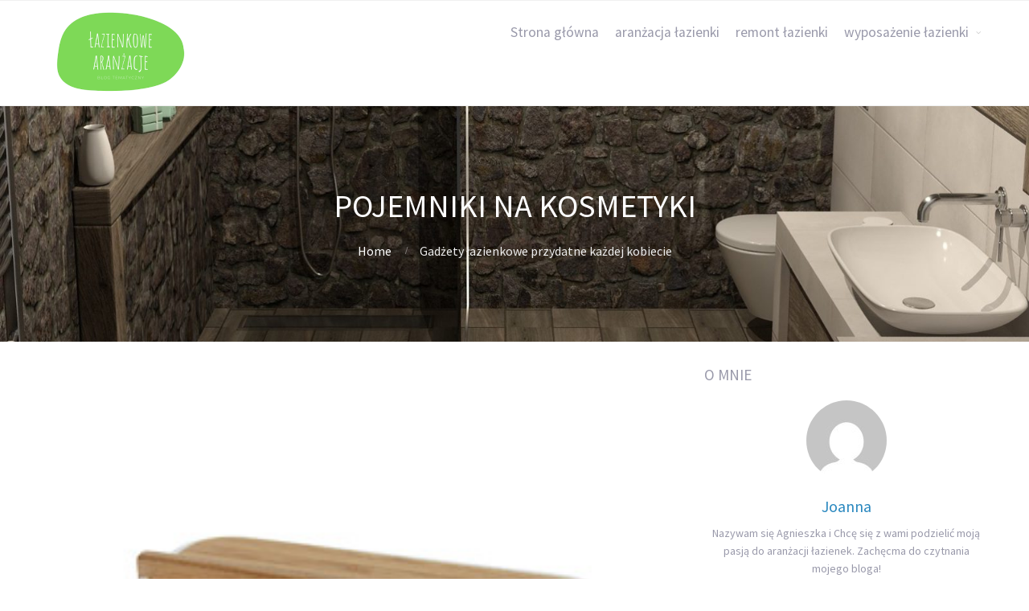

--- FILE ---
content_type: text/html; charset=UTF-8
request_url: https://lazienkowearanzacje.pl/tag/pojemniki-na-kosmetyki/
body_size: 6967
content:
<!DOCTYPE html>
<html lang="pl-PL">
<head>
	<title>pojemniki na kosmetyki | Łazienkowe aranżacje</title>

<!-- All In One SEO Pack 3.6.2[44,102] -->
<script type="application/ld+json" class="aioseop-schema">{"@context":"https://schema.org","@graph":[{"@type":"Organization","@id":"https://lazienkowearanzacje.pl/#organization","url":"https://lazienkowearanzacje.pl/","name":"Łazienkowe aranżacje","sameAs":[]},{"@type":"WebSite","@id":"https://lazienkowearanzacje.pl/#website","url":"https://lazienkowearanzacje.pl/","name":"Łazienkowe aranżacje","publisher":{"@id":"https://lazienkowearanzacje.pl/#organization"}},{"@type":"CollectionPage","@id":"https://lazienkowearanzacje.pl/tag/pojemniki-na-kosmetyki/#collectionpage","url":"https://lazienkowearanzacje.pl/tag/pojemniki-na-kosmetyki/","inLanguage":"pl-PL","name":"pojemniki na kosmetyki","isPartOf":{"@id":"https://lazienkowearanzacje.pl/#website"},"breadcrumb":{"@id":"https://lazienkowearanzacje.pl/tag/pojemniki-na-kosmetyki/#breadcrumblist"}},{"@type":"BreadcrumbList","@id":"https://lazienkowearanzacje.pl/tag/pojemniki-na-kosmetyki/#breadcrumblist","itemListElement":[{"@type":"ListItem","position":1,"item":{"@type":"WebPage","@id":"https://lazienkowearanzacje.pl/","url":"https://lazienkowearanzacje.pl/","name":"Blog o aranżacjach, remoncie i wyposażeniu łazienki - lazienkowearanzacje.pl"}},{"@type":"ListItem","position":2,"item":{"@type":"WebPage","@id":"https://lazienkowearanzacje.pl/tag/pojemniki-na-kosmetyki/","url":"https://lazienkowearanzacje.pl/tag/pojemniki-na-kosmetyki/","name":"pojemniki na kosmetyki"}}]}]}</script>
<link rel="canonical" href="https://lazienkowearanzacje.pl/tag/pojemniki-na-kosmetyki/" />
			<script type="text/javascript" >
				window.ga=window.ga||function(){(ga.q=ga.q||[]).push(arguments)};ga.l=+new Date;
				ga('create', 'UA-165378148-1', 'auto');
				// Plugins
				
				ga('send', 'pageview');
			</script>
			<script async src="https://www.google-analytics.com/analytics.js"></script>
			<!-- All In One SEO Pack -->
<link rel='dns-prefetch' href='//s.w.org' />
<link rel="alternate" type="application/rss+xml" title="Łazienkowe aranżacje &raquo; Kanał z wpisami" href="https://lazienkowearanzacje.pl/feed/" />
<link rel="alternate" type="application/rss+xml" title="Łazienkowe aranżacje &raquo; Kanał z komentarzami" href="https://lazienkowearanzacje.pl/comments/feed/" />
<link rel="alternate" type="application/rss+xml" title="Łazienkowe aranżacje &raquo; Kanał z wpisami otagowanymi jako pojemniki na kosmetyki" href="https://lazienkowearanzacje.pl/tag/pojemniki-na-kosmetyki/feed/" />
<!-- This site uses the Google Analytics by MonsterInsights plugin v7.10.4 - Using Analytics tracking - https://www.monsterinsights.com/ -->
<script type="text/javascript" data-cfasync="false">
	var mi_version         = '7.10.4';
	var mi_track_user      = true;
	var mi_no_track_reason = '';
	
	var disableStr = 'ga-disable-UA-39281356-1';

	/* Function to detect opted out users */
	function __gaTrackerIsOptedOut() {
		return document.cookie.indexOf(disableStr + '=true') > -1;
	}

	/* Disable tracking if the opt-out cookie exists. */
	if ( __gaTrackerIsOptedOut() ) {
		window[disableStr] = true;
	}

	/* Opt-out function */
	function __gaTrackerOptout() {
	  document.cookie = disableStr + '=true; expires=Thu, 31 Dec 2099 23:59:59 UTC; path=/';
	  window[disableStr] = true;
	}
	
	if ( mi_track_user ) {
		(function(i,s,o,g,r,a,m){i['GoogleAnalyticsObject']=r;i[r]=i[r]||function(){
			(i[r].q=i[r].q||[]).push(arguments)},i[r].l=1*new Date();a=s.createElement(o),
			m=s.getElementsByTagName(o)[0];a.async=1;a.src=g;m.parentNode.insertBefore(a,m)
		})(window,document,'script','//www.google-analytics.com/analytics.js','__gaTracker');

		__gaTracker('create', 'UA-39281356-1', 'auto');
		__gaTracker('set', 'forceSSL', true);
		__gaTracker('send','pageview');
	} else {
		console.log( "" );
		(function() {
			/* https://developers.google.com/analytics/devguides/collection/analyticsjs/ */
			var noopfn = function() {
				return null;
			};
			var noopnullfn = function() {
				return null;
			};
			var Tracker = function() {
				return null;
			};
			var p = Tracker.prototype;
			p.get = noopfn;
			p.set = noopfn;
			p.send = noopfn;
			var __gaTracker = function() {
				var len = arguments.length;
				if ( len === 0 ) {
					return;
				}
				var f = arguments[len-1];
				if ( typeof f !== 'object' || f === null || typeof f.hitCallback !== 'function' ) {
					console.log( 'Not running function __gaTracker(' + arguments[0] + " ....) because you are not being tracked. " + mi_no_track_reason );
					return;
				}
				try {
					f.hitCallback();
				} catch (ex) {

				}
			};
			__gaTracker.create = function() {
				return new Tracker();
			};
			__gaTracker.getByName = noopnullfn;
			__gaTracker.getAll = function() {
				return [];
			};
			__gaTracker.remove = noopfn;
			window['__gaTracker'] = __gaTracker;
					})();
		}
</script>
<!-- / Google Analytics by MonsterInsights -->
		<script type="text/javascript">
			window._wpemojiSettings = {"baseUrl":"https:\/\/s.w.org\/images\/core\/emoji\/12.0.0-1\/72x72\/","ext":".png","svgUrl":"https:\/\/s.w.org\/images\/core\/emoji\/12.0.0-1\/svg\/","svgExt":".svg","source":{"concatemoji":"https:\/\/lazienkowearanzacje.pl\/wp-includes\/js\/wp-emoji-release.min.js?ver=5.2.21"}};
			!function(e,a,t){var n,r,o,i=a.createElement("canvas"),p=i.getContext&&i.getContext("2d");function s(e,t){var a=String.fromCharCode;p.clearRect(0,0,i.width,i.height),p.fillText(a.apply(this,e),0,0);e=i.toDataURL();return p.clearRect(0,0,i.width,i.height),p.fillText(a.apply(this,t),0,0),e===i.toDataURL()}function c(e){var t=a.createElement("script");t.src=e,t.defer=t.type="text/javascript",a.getElementsByTagName("head")[0].appendChild(t)}for(o=Array("flag","emoji"),t.supports={everything:!0,everythingExceptFlag:!0},r=0;r<o.length;r++)t.supports[o[r]]=function(e){if(!p||!p.fillText)return!1;switch(p.textBaseline="top",p.font="600 32px Arial",e){case"flag":return s([55356,56826,55356,56819],[55356,56826,8203,55356,56819])?!1:!s([55356,57332,56128,56423,56128,56418,56128,56421,56128,56430,56128,56423,56128,56447],[55356,57332,8203,56128,56423,8203,56128,56418,8203,56128,56421,8203,56128,56430,8203,56128,56423,8203,56128,56447]);case"emoji":return!s([55357,56424,55356,57342,8205,55358,56605,8205,55357,56424,55356,57340],[55357,56424,55356,57342,8203,55358,56605,8203,55357,56424,55356,57340])}return!1}(o[r]),t.supports.everything=t.supports.everything&&t.supports[o[r]],"flag"!==o[r]&&(t.supports.everythingExceptFlag=t.supports.everythingExceptFlag&&t.supports[o[r]]);t.supports.everythingExceptFlag=t.supports.everythingExceptFlag&&!t.supports.flag,t.DOMReady=!1,t.readyCallback=function(){t.DOMReady=!0},t.supports.everything||(n=function(){t.readyCallback()},a.addEventListener?(a.addEventListener("DOMContentLoaded",n,!1),e.addEventListener("load",n,!1)):(e.attachEvent("onload",n),a.attachEvent("onreadystatechange",function(){"complete"===a.readyState&&t.readyCallback()})),(n=t.source||{}).concatemoji?c(n.concatemoji):n.wpemoji&&n.twemoji&&(c(n.twemoji),c(n.wpemoji)))}(window,document,window._wpemojiSettings);
		</script>
		<style type="text/css">
img.wp-smiley,
img.emoji {
	display: inline !important;
	border: none !important;
	box-shadow: none !important;
	height: 1em !important;
	width: 1em !important;
	margin: 0 .07em !important;
	vertical-align: -0.1em !important;
	background: none !important;
	padding: 0 !important;
}
</style>
	<link rel='stylesheet' id='wp-block-library-css'  href='https://lazienkowearanzacje.pl/wp-includes/css/dist/block-library/style.min.css?ver=5.2.21' type='text/css' media='all' />
<link rel='stylesheet' id='cptch_stylesheet-css'  href='https://lazienkowearanzacje.pl/wp-content/plugins/captcha/css/front_end_style.css?ver=4.4.5' type='text/css' media='all' />
<link rel='stylesheet' id='dashicons-css'  href='https://lazienkowearanzacje.pl/wp-includes/css/dashicons.min.css?ver=5.2.21' type='text/css' media='all' />
<link rel='stylesheet' id='cptch_desktop_style-css'  href='https://lazienkowearanzacje.pl/wp-content/plugins/captcha/css/desktop_style.css?ver=4.4.5' type='text/css' media='all' />
<link rel='stylesheet' id='cntctfrm_form_style-css'  href='https://lazienkowearanzacje.pl/wp-content/plugins/contact-form-plugin/css/form_style.css?ver=4.1.8' type='text/css' media='all' />
<link rel='stylesheet' id='fontawesome-css'  href='https://lazienkowearanzacje.pl/wp-content/plugins/cpo-companion/assets/css/fontawesome.css?ver=5.2.21' type='text/css' media='all' />
<link rel='stylesheet' id='cpo-companion-style-css'  href='https://lazienkowearanzacje.pl/wp-content/plugins/cpo-companion/assets/css/style.css?ver=5.2.21' type='text/css' media='all' />
<link rel='stylesheet' id='cpotheme-base-css'  href='https://lazienkowearanzacje.pl/wp-content/themes/allegiant/core/css/base.css?ver=5.2.21' type='text/css' media='all' />
<link rel='stylesheet' id='cpotheme-main-css'  href='https://lazienkowearanzacje.pl/wp-content/themes/allegiant/style.css?ver=5.2.21' type='text/css' media='all' />
<script type='text/javascript'>
/* <![CDATA[ */
var monsterinsights_frontend = {"js_events_tracking":"true","download_extensions":"doc,pdf,ppt,zip,xls,docx,pptx,xlsx","inbound_paths":"[]","home_url":"https:\/\/lazienkowearanzacje.pl","hash_tracking":"false"};
/* ]]> */
</script>
<script type='text/javascript' src='https://lazienkowearanzacje.pl/wp-content/plugins/google-analytics-for-wordpress/assets/js/frontend.min.js?ver=7.10.4'></script>
<script type='text/javascript' src='https://lazienkowearanzacje.pl/wp-content/themes/allegiant/core/scripts/html5-min.js?ver=5.2.21'></script>
<link rel='https://api.w.org/' href='https://lazienkowearanzacje.pl/wp-json/' />
<link rel="EditURI" type="application/rsd+xml" title="RSD" href="https://lazienkowearanzacje.pl/xmlrpc.php?rsd" />
<link rel="wlwmanifest" type="application/wlwmanifest+xml" href="https://lazienkowearanzacje.pl/wp-includes/wlwmanifest.xml" /> 
<meta name="generator" content="WordPress 5.2.21" />
<meta name="viewport" content="width=device-width, initial-scale=1.0, maximum-scale=1.0, user-scalable=0"/>
<link rel="pingback" href="https://lazienkowearanzacje.pl/xmlrpc.php"/>
<meta charset="UTF-8"/>
<style type="text/css" id="custom-background-css">
body.custom-background { background-image: url("https://lazienkowearanzacje.pl/wp-content/uploads/2018/03/tlo.jpg"); background-position: center top; background-size: auto; background-repeat: no-repeat; background-attachment: fixed; }
</style>
	</head>

<body class="archive tag tag-pojemniki-na-kosmetyki tag-339 custom-background  sidebar-right">
	<div class="outer" id="top">
				<div class="wrapper">
			<div id="topbar" class="topbar">
				<div class="container">
										<div class="clear"></div>
				</div>
			</div>
			<header id="header" class="header">
				<div class="container">
					<div id="logo" class="logo"><a class="site-logo" href="https://lazienkowearanzacje.pl"><img src="http://lazienkowearanzacje.pl/wp-content/uploads/2020/05/Łazienkowe-aranżacje.png" alt="Łazienkowe aranżacje"/></a><span class="title site-title hidden"><a href="https://lazienkowearanzacje.pl">Łazienkowe aranżacje</a></span></div><div id="menu-mobile-open" class=" menu-mobile-open menu-mobile-toggle"></div><ul id="menu-main" class="menu-main"><li id="menu-item-137" class="menu-item menu-item-type-custom menu-item-object-custom menu-item-home menu-item-137"><a href="http://lazienkowearanzacje.pl/">Strona główna</a></li>
<li id="menu-item-81" class="menu-item menu-item-type-taxonomy menu-item-object-category menu-item-81"><a href="https://lazienkowearanzacje.pl/aranzacja-lazienki/">aranżacja łazienki</a></li>
<li id="menu-item-82" class="menu-item menu-item-type-taxonomy menu-item-object-category menu-item-82"><a href="https://lazienkowearanzacje.pl/remont-lazienki/">remont łazienki</a></li>
<li id="menu-item-83" class="menu-item menu-item-type-taxonomy menu-item-object-category menu-item-has-children menu-item-83"><a href="https://lazienkowearanzacje.pl/wyposazenie-lazienki/">wyposażenie łazienki</a>
<ul class="sub-menu">
	<li id="menu-item-84" class="menu-item menu-item-type-taxonomy menu-item-object-category menu-item-84"><a href="https://lazienkowearanzacje.pl/wyposazenie-lazienki/meble-lazienkowe/">meble łazienkowe</a></li>
	<li id="menu-item-85" class="menu-item menu-item-type-taxonomy menu-item-object-category menu-item-85"><a href="https://lazienkowearanzacje.pl/wyposazenie-lazienki/oswietlenie-lazienki/">oświetlenie łazienki</a></li>
	<li id="menu-item-86" class="menu-item menu-item-type-taxonomy menu-item-object-category menu-item-86"><a href="https://lazienkowearanzacje.pl/wyposazenie-lazienki/sanitariaty/">sanitariaty</a></li>
	<li id="menu-item-89" class="menu-item menu-item-type-taxonomy menu-item-object-category menu-item-89"><a href="https://lazienkowearanzacje.pl/wyposazenie-lazienki/baterie-lazienkowe/">baterie łazienkowe</a></li>
</ul>
</li>
</ul>					<div class='clear'></div>
				</div>
			</header>
						<div class="clear"></div>



<section id="pagetitle" class="pagetitle dark" style="background-image:url(https://lazienkowearanzacje.pl/wp-content/uploads/2018/03/cropped-lazienkowe-aranzacje-tlo.jpg);">
	<div class="container">
		<h1 class="pagetitle-title heading">pojemniki na kosmetyki</h1><div id="breadcrumb" class="breadcrumb"><a class="breadcrumb-link" href="https://lazienkowearanzacje.pl">Home</a><span class='breadcrumb-separator'></span>Gadżety łazienkowe przydatne każdej kobiecie</div>	</div>
</section>


<div id="main" class="main">
	<div class="container">		
		<section id="content" class="content">
									
												<article class="post-1037 post type-post status-publish format-standard has-post-thumbnail hentry category-dekoracje-lazienki category-wyposazenie-lazienki tag-gadzety-do-lazienki tag-gadzety-lazienkowe tag-organizery-na-kosmetyki tag-pojemniki-do-lazienki tag-pojemniki-na-kosmetyki post-has-thumbnail" id="post-1037"> 
	<div class="post-image">
		<a href="https://lazienkowearanzacje.pl/wyposazenie-lazienki/gadzety-lazienkowe-przydatne-kazdej-kobiecie/" title="Go to Gadżety łazienkowe przydatne każdej kobiecie" rel="bookmark"><img width="300" height="300" src="https://lazienkowearanzacje.pl/wp-content/uploads/2015/06/lexon_pojemnik_kosmetyczny_zen__LH42W.jpg" class="attachment-portfolio size-portfolio wp-post-image" alt="pojemnik kosmetyczny" srcset="https://lazienkowearanzacje.pl/wp-content/uploads/2015/06/lexon_pojemnik_kosmetyczny_zen__LH42W.jpg 300w, https://lazienkowearanzacje.pl/wp-content/uploads/2015/06/lexon_pojemnik_kosmetyczny_zen__LH42W-150x150.jpg 150w, https://lazienkowearanzacje.pl/wp-content/uploads/2015/06/lexon_pojemnik_kosmetyczny_zen__LH42W-125x125.jpg 125w, https://lazienkowearanzacje.pl/wp-content/uploads/2015/06/lexon_pojemnik_kosmetyczny_zen__LH42W-250x250.jpg 250w, https://lazienkowearanzacje.pl/wp-content/uploads/2015/06/lexon_pojemnik_kosmetyczny_zen__LH42W-200x200.jpg 200w" sizes="(max-width: 300px) 100vw, 300px" /></a>		
	</div>	
	<div class="post-body">
		<h2 class="post-title"><a href="https://lazienkowearanzacje.pl/wyposazenie-lazienki/gadzety-lazienkowe-przydatne-kazdej-kobiecie/" title="Go to Gadżety łazienkowe przydatne każdej kobiecie" rel="bookmark">Gadżety łazienkowe przydatne każdej kobiecie</a></h2>		<div class="post-byline">
			<div class="post-date">30 maja 2015</div>			<div class="post-author"><a href="https://lazienkowearanzacje.pl/author/joanna/" title="View all posts by Joanna">Joanna</a></div>			<div class="post-category"><a href="https://lazienkowearanzacje.pl/dekoracje-lazienki/" rel="category tag">dekoracje łazienki</a>, <a href="https://lazienkowearanzacje.pl/wyposazenie-lazienki/" rel="category tag">wyposażenie łazienki</a></div>					</div>
		<div class="post-content">
			<p>W urządzaniu niewielkich pomieszczeń takich jak łazienka, liczy się absolutnie każdy detal. Bardzo często to właśnie niewielkie przedmioty robią całe wnętrze. Szczególnie kobiety potrzebują mieć w łazience gadżety, które ułatwią im życie i pozwolą zachować ład i porządek w łazience. Dla mnie absolutnym niezbędnikiem, który powinien zagościć w łazience jest pojemnik na przybory do makijażu, a także specjalny pojemnik kosmetyczny – na waciki czy patyczki do uszu. Poniżej znajdziecie trzy propozycje takich pojemników, które specjalnie dla Was wybrałam z oferty&hellip;</p>
		</div>
		<div class="post-comments"><a href="https://lazienkowearanzacje.pl/wyposazenie-lazienki/gadzety-lazienkowe-przydatne-kazdej-kobiecie/#comments">0</a></div>				<a class="post-readmore button" href="https://lazienkowearanzacje.pl/wyposazenie-lazienki/gadzety-lazienkowe-przydatne-kazdej-kobiecie/">Read More</a>		<div class="clear"></div>
	</div>
</article>									
					</section>
		
<aside id="sidebar" class="sidebar sidebar-primary">
	<div id="ctwg-author-2" class="widget ctwg-author"><div class="widget-title heading">O mnie</div><div class="ctwg-author"><div class="ctwg-author-image"><img alt='' src='https://secure.gravatar.com/avatar/866c28904dc89173c8c702b293f75c01?s=100&#038;d=mm&#038;r=g' srcset='https://secure.gravatar.com/avatar/866c28904dc89173c8c702b293f75c01?s=200&#038;d=mm&#038;r=g 2x' class='avatar avatar-100 photo' height='100' width='100' /></div><div class="ctwg-author-body"><h4 class="ctwg-author-name"><a href="https://lazienkowearanzacje.pl/author/agnieszka-d/">Joanna</a></h4><div class="ctwg-author-description">Nazywam się Agnieszka i Chcę się z wami podzielić moją pasją do aranżacji łazienek. Zachęcma do czytnania mojego bloga!</div><div class="ctwg-author-content"></div></div></div></div><div id="search-2" class="widget widget_search"><form role="search" method="get" id="searchform" class="searchform" action="https://lazienkowearanzacje.pl/">
				<div>
					<label class="screen-reader-text" for="s">Szukaj:</label>
					<input type="text" value="" name="s" id="s" />
					<input type="submit" id="searchsubmit" value="Szukaj" />
				</div>
			</form></div><div id="ctwg-recent-posts-2" class="widget ctwg-recent">
		<div class="ctwg-recent" >
						<div class="ctwg-recent-item
			 ctwg-has-thumbnail">
								<a class="ctwg-recent-image" href="https://lazienkowearanzacje.pl/dekoracje-lazienki/tapety-do-lazienki/">
					<img width="150" height="150" src="https://lazienkowearanzacje.pl/wp-content/uploads/2018/01/fb599c78055e5487e4dafae255160c7c-150x150.jpg" class="attachment-thumbnail size-thumbnail wp-post-image" alt="winylowe tapety do łazienki" title="" srcset="https://lazienkowearanzacje.pl/wp-content/uploads/2018/01/fb599c78055e5487e4dafae255160c7c-150x150.jpg 150w, https://lazienkowearanzacje.pl/wp-content/uploads/2018/01/fb599c78055e5487e4dafae255160c7c-125x125.jpg 125w, https://lazienkowearanzacje.pl/wp-content/uploads/2018/01/fb599c78055e5487e4dafae255160c7c-250x250.jpg 250w, https://lazienkowearanzacje.pl/wp-content/uploads/2018/01/fb599c78055e5487e4dafae255160c7c-200x200.jpg 200w" sizes="(max-width: 150px) 100vw, 150px" />				</a>
								<div class="ctwg-recent-body">
					<div class="ctwg-recent-title">
						<a href="https://lazienkowearanzacje.pl/dekoracje-lazienki/tapety-do-lazienki/">Tapety do łazienki</a>
					</div>
					<div class="ctwg-recent-meta">26 stycznia 2018</div>
				</div>
			</div>
						<div class="ctwg-recent-item
			 ctwg-has-thumbnail">
								<a class="ctwg-recent-image" href="https://lazienkowearanzacje.pl/wyposazenie-lazienki/drzwi-lazienkowe-ladne-i-funkcjonalne/">
					<img width="150" height="150" src="https://lazienkowearanzacje.pl/wp-content/uploads/2018/01/9ade92181de0bf7c641f603ac5826ea7-150x150.jpg" class="attachment-thumbnail size-thumbnail wp-post-image" alt="drzwi łazienkowe" title="" srcset="https://lazienkowearanzacje.pl/wp-content/uploads/2018/01/9ade92181de0bf7c641f603ac5826ea7-150x150.jpg 150w, https://lazienkowearanzacje.pl/wp-content/uploads/2018/01/9ade92181de0bf7c641f603ac5826ea7-125x125.jpg 125w, https://lazienkowearanzacje.pl/wp-content/uploads/2018/01/9ade92181de0bf7c641f603ac5826ea7-250x250.jpg 250w, https://lazienkowearanzacje.pl/wp-content/uploads/2018/01/9ade92181de0bf7c641f603ac5826ea7-200x200.jpg 200w" sizes="(max-width: 150px) 100vw, 150px" />				</a>
								<div class="ctwg-recent-body">
					<div class="ctwg-recent-title">
						<a href="https://lazienkowearanzacje.pl/wyposazenie-lazienki/drzwi-lazienkowe-ladne-i-funkcjonalne/">Drzwi łazienkowe: ładne i funkcjonalne</a>
					</div>
					<div class="ctwg-recent-meta">20 stycznia 2018</div>
				</div>
			</div>
						<div class="ctwg-recent-item
			 ctwg-has-thumbnail">
								<a class="ctwg-recent-image" href="https://lazienkowearanzacje.pl/wyposazenie-lazienki/luksus-w-lazience-deszczownica/">
					<img width="150" height="150" src="https://lazienkowearanzacje.pl/wp-content/uploads/2018/01/79d8e6c7dc8ead55e3648c4a78d6946e-150x150.jpg" class="attachment-thumbnail size-thumbnail wp-post-image" alt="deszczownice łazienkowe" title="" srcset="https://lazienkowearanzacje.pl/wp-content/uploads/2018/01/79d8e6c7dc8ead55e3648c4a78d6946e-150x150.jpg 150w, https://lazienkowearanzacje.pl/wp-content/uploads/2018/01/79d8e6c7dc8ead55e3648c4a78d6946e-125x125.jpg 125w, https://lazienkowearanzacje.pl/wp-content/uploads/2018/01/79d8e6c7dc8ead55e3648c4a78d6946e-200x200.jpg 200w" sizes="(max-width: 150px) 100vw, 150px" />				</a>
								<div class="ctwg-recent-body">
					<div class="ctwg-recent-title">
						<a href="https://lazienkowearanzacje.pl/wyposazenie-lazienki/luksus-w-lazience-deszczownica/">Luksus w łazience: deszczownica</a>
					</div>
					<div class="ctwg-recent-meta">13 stycznia 2018</div>
				</div>
			</div>
						<div class="ctwg-recent-item
			 ctwg-has-thumbnail">
								<a class="ctwg-recent-image" href="https://lazienkowearanzacje.pl/wyposazenie-lazienki/designerskie-umywalki/">
					<img width="150" height="150" src="https://lazienkowearanzacje.pl/wp-content/uploads/2018/01/5e2ea5bccf1f774aaf9a6de1bdfbc2c4-150x150.jpg" class="attachment-thumbnail size-thumbnail wp-post-image" alt="nowoczesna umywalka" title="" srcset="https://lazienkowearanzacje.pl/wp-content/uploads/2018/01/5e2ea5bccf1f774aaf9a6de1bdfbc2c4-150x150.jpg 150w, https://lazienkowearanzacje.pl/wp-content/uploads/2018/01/5e2ea5bccf1f774aaf9a6de1bdfbc2c4-125x125.jpg 125w, https://lazienkowearanzacje.pl/wp-content/uploads/2018/01/5e2ea5bccf1f774aaf9a6de1bdfbc2c4-250x250.jpg 250w, https://lazienkowearanzacje.pl/wp-content/uploads/2018/01/5e2ea5bccf1f774aaf9a6de1bdfbc2c4-200x200.jpg 200w" sizes="(max-width: 150px) 100vw, 150px" />				</a>
								<div class="ctwg-recent-body">
					<div class="ctwg-recent-title">
						<a href="https://lazienkowearanzacje.pl/wyposazenie-lazienki/designerskie-umywalki/">Designerskie umywalki</a>
					</div>
					<div class="ctwg-recent-meta">10 stycznia 2018</div>
				</div>
			</div>
						<div class="ctwg-recent-item
			 ctwg-has-thumbnail">
								<a class="ctwg-recent-image" href="https://lazienkowearanzacje.pl/aranzacja-lazienki/lazienka-w-stylu-industrialnym/">
					<img width="150" height="150" src="https://lazienkowearanzacje.pl/wp-content/uploads/2018/01/5bf9c10c93ff761df8e2f05763915739-150x150.jpg" class="attachment-thumbnail size-thumbnail wp-post-image" alt="łazienka w stylu industrialnym" title="" srcset="https://lazienkowearanzacje.pl/wp-content/uploads/2018/01/5bf9c10c93ff761df8e2f05763915739-150x150.jpg 150w, https://lazienkowearanzacje.pl/wp-content/uploads/2018/01/5bf9c10c93ff761df8e2f05763915739-125x125.jpg 125w, https://lazienkowearanzacje.pl/wp-content/uploads/2018/01/5bf9c10c93ff761df8e2f05763915739-250x250.jpg 250w, https://lazienkowearanzacje.pl/wp-content/uploads/2018/01/5bf9c10c93ff761df8e2f05763915739-200x200.jpg 200w" sizes="(max-width: 150px) 100vw, 150px" />				</a>
								<div class="ctwg-recent-body">
					<div class="ctwg-recent-title">
						<a href="https://lazienkowearanzacje.pl/aranzacja-lazienki/lazienka-w-stylu-industrialnym/">Łazienka w stylu industrialnym</a>
					</div>
					<div class="ctwg-recent-meta">26 grudnia 2017</div>
				</div>
			</div>
					</div>
		</div><div id="recent-comments-2" class="widget widget_recent_comments"><div class="widget-title heading">Najnowsze komentarze</div><ul id="recentcomments"></ul></div><div id="archives-2" class="widget widget_archive"><div class="widget-title heading">Archiwa</div>		<label class="screen-reader-text" for="archives-dropdown-2">Archiwa</label>
		<select id="archives-dropdown-2" name="archive-dropdown">
			
			<option value="">Wybierz miesiąc</option>
				<option value='https://lazienkowearanzacje.pl/2018/01/'> styczeń 2018 </option>
	<option value='https://lazienkowearanzacje.pl/2017/12/'> grudzień 2017 </option>
	<option value='https://lazienkowearanzacje.pl/2017/11/'> listopad 2017 </option>
	<option value='https://lazienkowearanzacje.pl/2017/10/'> październik 2017 </option>
	<option value='https://lazienkowearanzacje.pl/2017/09/'> wrzesień 2017 </option>
	<option value='https://lazienkowearanzacje.pl/2017/08/'> sierpień 2017 </option>
	<option value='https://lazienkowearanzacje.pl/2017/07/'> lipiec 2017 </option>
	<option value='https://lazienkowearanzacje.pl/2017/06/'> czerwiec 2017 </option>
	<option value='https://lazienkowearanzacje.pl/2017/05/'> maj 2017 </option>
	<option value='https://lazienkowearanzacje.pl/2017/04/'> kwiecień 2017 </option>
	<option value='https://lazienkowearanzacje.pl/2017/03/'> marzec 2017 </option>
	<option value='https://lazienkowearanzacje.pl/2017/02/'> luty 2017 </option>
	<option value='https://lazienkowearanzacje.pl/2017/01/'> styczeń 2017 </option>
	<option value='https://lazienkowearanzacje.pl/2016/12/'> grudzień 2016 </option>
	<option value='https://lazienkowearanzacje.pl/2016/11/'> listopad 2016 </option>
	<option value='https://lazienkowearanzacje.pl/2016/10/'> październik 2016 </option>
	<option value='https://lazienkowearanzacje.pl/2016/09/'> wrzesień 2016 </option>
	<option value='https://lazienkowearanzacje.pl/2016/08/'> sierpień 2016 </option>
	<option value='https://lazienkowearanzacje.pl/2016/07/'> lipiec 2016 </option>
	<option value='https://lazienkowearanzacje.pl/2016/06/'> czerwiec 2016 </option>
	<option value='https://lazienkowearanzacje.pl/2016/03/'> marzec 2016 </option>
	<option value='https://lazienkowearanzacje.pl/2016/02/'> luty 2016 </option>
	<option value='https://lazienkowearanzacje.pl/2016/01/'> styczeń 2016 </option>
	<option value='https://lazienkowearanzacje.pl/2015/12/'> grudzień 2015 </option>
	<option value='https://lazienkowearanzacje.pl/2015/11/'> listopad 2015 </option>
	<option value='https://lazienkowearanzacje.pl/2015/10/'> październik 2015 </option>
	<option value='https://lazienkowearanzacje.pl/2015/09/'> wrzesień 2015 </option>
	<option value='https://lazienkowearanzacje.pl/2015/08/'> sierpień 2015 </option>
	<option value='https://lazienkowearanzacje.pl/2015/07/'> lipiec 2015 </option>
	<option value='https://lazienkowearanzacje.pl/2015/06/'> czerwiec 2015 </option>
	<option value='https://lazienkowearanzacje.pl/2015/05/'> maj 2015 </option>
	<option value='https://lazienkowearanzacje.pl/2015/04/'> kwiecień 2015 </option>
	<option value='https://lazienkowearanzacje.pl/2015/03/'> marzec 2015 </option>
	<option value='https://lazienkowearanzacje.pl/2015/02/'> luty 2015 </option>
	<option value='https://lazienkowearanzacje.pl/2015/01/'> styczeń 2015 </option>
	<option value='https://lazienkowearanzacje.pl/2014/12/'> grudzień 2014 </option>
	<option value='https://lazienkowearanzacje.pl/2014/11/'> listopad 2014 </option>
	<option value='https://lazienkowearanzacje.pl/2014/10/'> październik 2014 </option>
	<option value='https://lazienkowearanzacje.pl/2014/09/'> wrzesień 2014 </option>
	<option value='https://lazienkowearanzacje.pl/2014/08/'> sierpień 2014 </option>
	<option value='https://lazienkowearanzacje.pl/2014/07/'> lipiec 2014 </option>
	<option value='https://lazienkowearanzacje.pl/2014/06/'> czerwiec 2014 </option>
	<option value='https://lazienkowearanzacje.pl/2014/05/'> maj 2014 </option>
	<option value='https://lazienkowearanzacje.pl/2014/04/'> kwiecień 2014 </option>
	<option value='https://lazienkowearanzacje.pl/2014/03/'> marzec 2014 </option>
	<option value='https://lazienkowearanzacje.pl/2014/02/'> luty 2014 </option>
	<option value='https://lazienkowearanzacje.pl/2014/01/'> styczeń 2014 </option>
	<option value='https://lazienkowearanzacje.pl/2013/12/'> grudzień 2013 </option>
	<option value='https://lazienkowearanzacje.pl/2013/11/'> listopad 2013 </option>
	<option value='https://lazienkowearanzacje.pl/2013/10/'> październik 2013 </option>
	<option value='https://lazienkowearanzacje.pl/2013/09/'> wrzesień 2013 </option>
	<option value='https://lazienkowearanzacje.pl/2013/08/'> sierpień 2013 </option>
	<option value='https://lazienkowearanzacje.pl/2013/07/'> lipiec 2013 </option>
	<option value='https://lazienkowearanzacje.pl/2013/06/'> czerwiec 2013 </option>
	<option value='https://lazienkowearanzacje.pl/2013/05/'> maj 2013 </option>
	<option value='https://lazienkowearanzacje.pl/2013/04/'> kwiecień 2013 </option>
	<option value='https://lazienkowearanzacje.pl/2013/03/'> marzec 2013 </option>

		</select>

<script type='text/javascript'>
/* <![CDATA[ */
(function() {
	var dropdown = document.getElementById( "archives-dropdown-2" );
	function onSelectChange() {
		if ( dropdown.options[ dropdown.selectedIndex ].value !== '' ) {
			document.location.href = this.options[ this.selectedIndex ].value;
		}
	}
	dropdown.onchange = onSelectChange;
})();
/* ]]> */
</script>

		</div><div id="facebooklikebox-2" class="widget widget_FacebookLikeBox"><script src="http://connect.facebook.net/en_US/all.js#xfbml=1"></script><fb:like-box href="http://www.facebook.com/" width="292" show_faces="true" border_color="AAAAAA" stream="true" header="true"></fb:like-box></div></aside>

		<div class="clear"></div>
	</div>
</div>


			<section id="subfooter" class="subfooter secondary-color-bg dark">
	<div class="container">
		<div class="clear"></div>	</div>
</section>

						<footer id="footer" class="footer secondary-color-bg dark">
				<div class="container">
					<div class="footer-content">&copy; Łazienkowe aranżacje 2026. <a href="//www.cpothemes.com/theme/allegiant">Allegiant</a> theme by CPOThemes.</div>				</div>
			</footer>
			
			<div class="clear"></div>
		</div><!-- wrapper -->
			</div><!-- outer -->
	<div id="menu-mobile-close" class="menu-mobile-close menu-mobile-toggle"></div><ul id="menu-mobile" class="menu-mobile"><li id="menu-item-137" class="menu-item menu-item-type-custom menu-item-object-custom menu-item-home"><a href="http://lazienkowearanzacje.pl/"><span class="menu-link"><span class="menu-title">Strona główna</span></span></a></li>
<li id="menu-item-81" class="menu-item menu-item-type-taxonomy menu-item-object-category"><a href="https://lazienkowearanzacje.pl/aranzacja-lazienki/"><span class="menu-link"><span class="menu-title">aranżacja łazienki</span></span></a></li>
<li id="menu-item-82" class="menu-item menu-item-type-taxonomy menu-item-object-category"><a href="https://lazienkowearanzacje.pl/remont-lazienki/"><span class="menu-link"><span class="menu-title">remont łazienki</span></span></a></li>
<li id="menu-item-83" class="menu-item menu-item-type-taxonomy menu-item-object-category menu-item-has-children has_children has-children"><a href="https://lazienkowearanzacje.pl/wyposazenie-lazienki/"><span class="menu-link"><span class="menu-title">wyposażenie łazienki</span></span></a>
<ul class="sub-menu">
	<li id="menu-item-84" class="menu-item menu-item-type-taxonomy menu-item-object-category"><a href="https://lazienkowearanzacje.pl/wyposazenie-lazienki/meble-lazienkowe/"><span class="menu-link"><span class="menu-title">meble łazienkowe</span></span></a></li>
	<li id="menu-item-85" class="menu-item menu-item-type-taxonomy menu-item-object-category"><a href="https://lazienkowearanzacje.pl/wyposazenie-lazienki/oswietlenie-lazienki/"><span class="menu-link"><span class="menu-title">oświetlenie łazienki</span></span></a></li>
	<li id="menu-item-86" class="menu-item menu-item-type-taxonomy menu-item-object-category"><a href="https://lazienkowearanzacje.pl/wyposazenie-lazienki/sanitariaty/"><span class="menu-link"><span class="menu-title">sanitariaty</span></span></a></li>
	<li id="menu-item-89" class="menu-item menu-item-type-taxonomy menu-item-object-category"><a href="https://lazienkowearanzacje.pl/wyposazenie-lazienki/baterie-lazienkowe/"><span class="menu-link"><span class="menu-title">baterie łazienkowe</span></span></a></li>
</ul>
</li>
</ul><link rel='stylesheet' id='cpotheme-font-source-sans-pro-css'  href='//fonts.googleapis.com/css?family=Source+Sans+Pro&#038;ver=5.2.21' type='text/css' media='all' />
<script type='text/javascript' src='https://lazienkowearanzacje.pl/wp-content/themes/allegiant/core/scripts/core.js?ver=5.2.21'></script>
<script type='text/javascript' src='https://lazienkowearanzacje.pl/wp-includes/js/wp-embed.min.js?ver=5.2.21'></script>
</body>
</html>